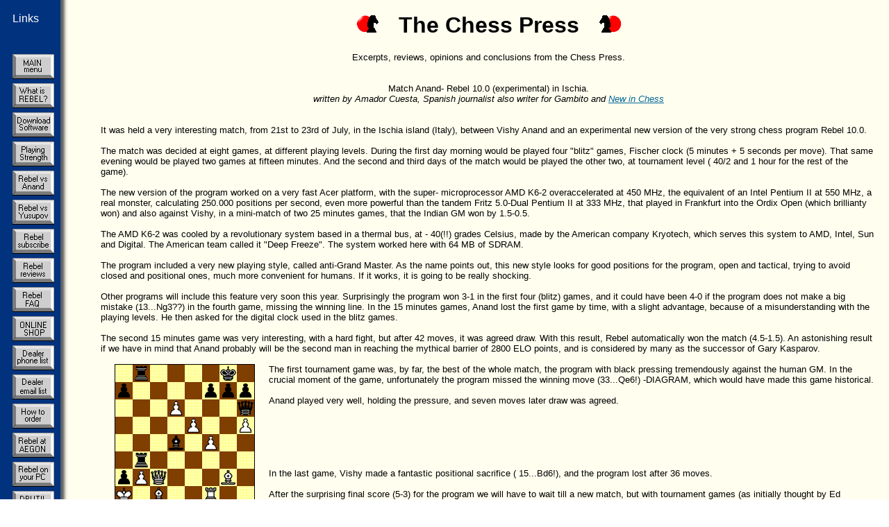

--- FILE ---
content_type: text/html
request_url: https://rebel.nl/chespres.htm
body_size: 9918
content:
<HTML>
<HEAD>

<TITLE>Rebel vs Anand the Chess Press</TITLE>
<META name="description" content="Rebel chess by Ed Schroder">
<META name="keywords" content="Rebel, chess, schaken, computer, software, Schroder">
</HEAD>

<body background="bg5.gif" text="#000000" link="#006699" vlink="#000000">

<TABLE BORDER="0" CELLPADDING="10" CELLSPACING="0">
  <TR> 
    <TD VALIGN="TOP" WIDTH="70"> 
      <P><FONT FACE="Verdana, Arial, Helvetica, sans-serif" COLOR="#ffffff">Links</FONT> 
      </P>
    </TD>
    <TD ALIGN="LEFT" VALIGN="TOP" WIDTH="90%"> 
      <P><center>
      <FONT FACE="Verdana, Arial, Helvetica, sans-serif" size="6">
      <img width=32 height=25 border=0 hspace=20 src="edbut1l.gif" alt="-">
      <b>The Chess Press</b>
      <img width=32 height=25 border=0 hspace=20 src="edbut1r.gif" alt="-">
      </FONT></center>
      </P>
    </TD>
  </TR>
  <TR> 
    <TD VALIGN="top" WIDTH="70">  
      <A HREF="edindex.htm"><IMG border=0 vspace=3 SRC="but/butmain.gif" alt="main" width="60" height="36"></A> 
      <A HREF="whatsnew.htm"><IMG border=0 vspace=3 SRC="but/butnew.gif" alt="whatisnew" width="60" height="36"></A>
      <A HREF="edsoft.htm"><IMG BORDER=0 vspace=3 SRC="but/butdown.gif" alt="download" width="60" height="36"></A> 
      <A HREF="r8-r9.htm"><IMG BORDER=0 vspace=3 SRC="but/butplay.gif" width="60" height="36" alt="strength"></A> 
      <A HREF="news.htm"><IMG BORDER=0 vspace=3 SRC="but/butfeat.gif" width="60" height="36" alt="features"></A> 
      <A HREF="r9shots.htm"><IMG BORDER=0 vspace=3 SRC="but/butshots.gif" alt="shots" width="60" height="36"></A> 
      <A HREF="intsub.htm"><IMG BORDER=0 vspace=3 SRC="but/butintsu.gif" alt="subscribe" width="60" height="36"></A> 
      <A HREF="reviews.htm"><IMG BORDER=0 vspace=3 SRC="but/butr9rev.gif" width="60" alt="reviews" height="36"></A> 
      <A HREF="faq.htm"><IMG BORDER=0 vspace=3 SRC="but/butfaq.gif" width="60" height="36" alt="FAQ"></A> 
      <A HREF="prices.htm"><IMG BORDER=0 vspace=3 SRC="but/butprice.gif" width="60" height="36" alt="price list"></A> 
      <A href="eddeal.htm"><IMG border=0 vspace=3 src="but/butphone.gif" width="60" height="36" alt="phonelist"></A><A HREF="email.htm"><IMG BORDER=0 vspace=3 SRC="but/butemail.gif" width="60" height="36" alt="email list"></A> 
      <A HREF="ordering.htm"><IMG BORDER=0 vspace=3 SRC="but/butorder.gif" width="60" height="36" alt="how to order"></A> 
      <A HREF="aegon.htm"><IMG BORDER=0 vspace=3 SRC="but/butaegon.gif" width="60" height="36" alt="aegon"></A> 
      <A href="bench.htm"><IMG border=0 vspace=3 src="but/butbench.gif" width="60" height="36" alt="bench"></A>
      <A HREF="dbutil.htm"><IMG BORDER=0 vspace=3 SRC="but/butdbu.gif" width="60" height="36" alt="database util"></A> 
      <A href="epd2diag.htm"><IMG border=0 vspace=3 src="but/butepd.gif" width="60" height="36" alt="epd2diagram"></A><A HREF="jeroen.htm"><IMG BORDER=0 vspace=3 SRC="but/butjn.gif" width="60" height="36" alt="j. noomen column"></A> 
      <A HREF="diaz.htm"><IMG BORDER=0 vspace=3 SRC="but/butdiaz.gif" width="60" height="36" alt="DIAZ column"></A> 
      <A HREF="other.htm"><IMG BORDER=0 vspace=3 SRC="but/butmisc.gif" width="60" height="36" alt="misc."></A> 
      <A HREF="misc.htm"><IMG BORDER=0 vspace=3 SRC="but/butold.gif" width="60" height="36" alt="older topics"></A> 
      <A HREF="whoiswho.htm"><IMG BORDER=0 vspace=3 SRC="but/butbv.gif" width="60" height="36" alt="comp. profile"></A> 
      <A HREF="edindex2.htm"><IMG BORDER=0 vspace=3 SRC="but/butcart.gif" width="60" height="36" alt="cartoon mode"></A> 
    </TD>
   
    <TD ALIGN="LEFT" VALIGN="TOP" WIDTH="90%"> 
    <FONT size="-1" face="Arial, Helvetica, sans-serif">

<center>
Excerpts, reviews, opinions and conclusions from the Chess Press.
</center>
<br><br>

<center>
Match Anand- Rebel 10.0 (experimental) in Ischia.<br>
<i>written by Amador Cuesta, Spanish journalist also writer for Gambito and 
<a href="http://nic.net4u.nl/">New in Chess</a></i>
</center>
<br><br>

It was held a very interesting match, from  21st to 23rd of July, in the
Ischia island (Italy), between Vishy Anand and an experimental new version
of the very strong chess program Rebel 10.0.
<br><br>

The match was decided at eight games, at different playing levels. During
the first day morning would be played four "blitz" games, Fischer clock
(5 minutes + 5 seconds per move). That same evening would be played two
games at fifteen minutes. And the second and third days of the match would
be played the other two, at tournament level ( 40/2 and 1 hour for the rest of
the game).
<br><br>

The new version of the program worked on a very fast Acer platform, with
the super- microprocessor AMD K6-2 overaccelerated at 450 MHz, the equivalent 
of an Intel Pentium II at 550 MHz, a real monster, calculating 250.000
positions per second, even more powerful than the tandem Fritz 5.0-Dual 
Pentium II at 333 MHz, that played in Frankfurt into the Ordix Open (which
brillianty won) and also against Vishy, in a mini-match of two 25 minutes games, 
that the Indian GM won by 1.5-0.5.
<br><br>

The AMD K6-2 was cooled by a revolutionary system based in a thermal bus,
at - 40(!!) grades Celsius, made by the American company Kryotech, which
serves this system to AMD, Intel, Sun and Digital. The American team called
it "Deep Freeze". The system worked here with 64 MB of SDRAM.
<br><br>

The program included a very new playing style, called anti-Grand Master.
As the name points out, this new style looks for good positions for the program, open 
and tactical, trying to avoid closed and positional ones, much
more convenient for  humans. If it works, it is going to be really shocking.
<br><br>

Other programs will include this feature very soon this year.
Surprisingly the program won 3-1 in the first four (blitz) games, and it could
have been 4-0 if the program does not make a big mistake (13...Ng3??) in 
the fourth game, missing the winning line.
In the 15 minutes games, Anand lost the first game by time, with a slight advantage, 
because of a misunderstanding with the playing levels. He then asked for the digital 
clock used in the blitz games.
<br><br>

The second 15 minutes game was very interesting, with a hard fight, but after
42 moves, it was agreed draw. With this result, Rebel automatically won the
match (4.5-1.5). An astonishing result if we have in mind that Anand probably
will be the second man in reaching the mythical barrier of 2800 ELO points,
and is considered by many as the successor of Gary Kasparov.
<br><br>

<img hspace=20 align=left border=1 src="pics/game7.gif">

The first tournament game was, by far, the best of the whole match, the program with 
black pressing tremendously against the human GM. In the crucial
moment of the game, unfortunately the program missed the winning move
(33...Qe6!) -DIAGRAM, which would have made this game historical.
<br><br>

Anand played very well, holding the pressure, and seven moves later draw
was agreed.
<br><br>
<br><br>
<br><br>
<br>

In the last game, Vishy made a fantastic positional sacrifice ( 15...Bd6!), and
the program lost after 36 moves.
<br><br>

After the surprising final score (5-3) for the program we will have to wait
till a new match, but with tournament games (as initially thought by Ed 
Schr�der, author of the program).
<br><br>

Next year we are going to have extremely powerful programs (Rebel 10.0,
HIARCS 7.0, Genius 6.0, Fritz 6.0...etc) and impressive microprocessors
(AMD K-6 2 and 3 at 400-500 MHZ, and K-7 at 500-600 MHz, and Intel
Xeon at 450-500 MHz, the Katmai at 500 MHz, the Coppermine at 700
Mhz and the Merced  at 600 Mhz).
<br><br>

So we can be sure that we will see a hard fight, as those programs will have
more than 2650 (!) ELO points at 40/2 on those platforms.
<br><br>

Amador Cuesta
<br><br>

      <HR SIZE=2><br>

<center>
Computer Schach und Spiele (issue 4 / August-September 1998)<br>
<i>Excerpts from Christian Liebert and Vishy Anand</i>
</center>
<br><br>

<b>Christian Liebert</b><br>
I congratulate Ed Schr�der and his REBEL with this fantastic result in the course of which
I consider the tournament draw as the real sensation. To (really) get/catch an 
2800-Elo-Grandmaster at tournamant time control is hot!
<br><br>

<img hspace=20 align=left border=1 src="pics/game8.gif">

<b>Vishy Anand (about game-8)</b><br>
14.Qd3, this move surprised me.<br><br>

14..b5<br><br>

15.Qf3, I did not understand what the program want. After 15..Be7 16.Be3 0-0 17.dxc5 Bxc5
18.Bxc5 Qxc5 19.Nd7 the material gain is worthless as black has a fantastic compensation.
<br><br>

But then suddenly I noticed 15..Be7 16.Bg5 and my eyes became glassy as I realised that 16..Bxg5 
17.Qxf7 Kd8 18.Qxg7 would have forced me to resign. 
<br><br>

It was a shock for me that such complications suddenly can occur. You think you are playing 
a quiet positional game but suddenly you are in the middle of all kind of tactics.
<br><br>


<blockquote>
<blockquote>
Comment from the Rebel team
<br><br>

<b>We like to thank Mr. Anand for this nice compliment. We are used to compliments but
this one is certainly one of the best we have got, if not the best! It confirms our
views and principals about <a href="anti-gm.htm"></b>anti-GM</a><b> on which we
have worked on for so many months.</b>
<br><br>
</blockquote>
</blockquote>

<br><br>

      <HR SIZE=2><br>

More excerpts, reviews, opinions and conclusions from the Chess Press are currently under
construction.

<br><br>
<br><br>
<br><br>


     
     </FONT> 
   </TD>
  </TR>
</TABLE>

<br><br>

</FONT>

</BODY>
</HTML>
